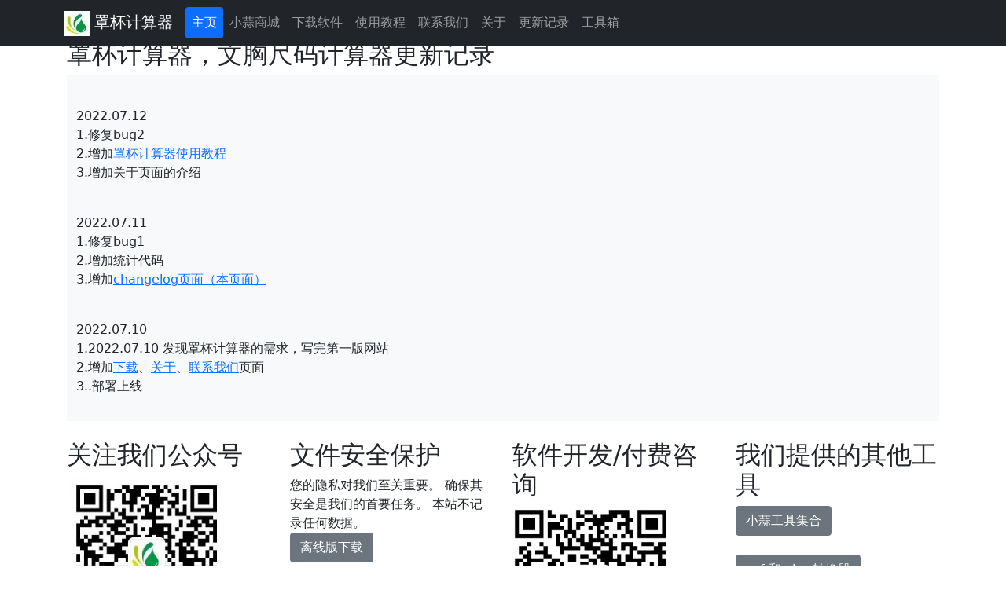

--- FILE ---
content_type: text/html
request_url: https://bra.kefuxx.com/changelog
body_size: 6209
content:
<!DOCTYPE html>
<html>
<head>
    <meta charset="utf-8" />
    <meta name="viewport" content="width=device-width, initial-scale=1.0">
    <meta name='description' content='罩杯计算器,文胸尺码计算器,胸罩尺码计算器,内衣尺寸计算器,计算您需要购买文胸的尺码' />
    <meta name='keywords' content='罩杯计算器,文胸尺码计算器,胸罩尺码计算器,内衣尺寸计算器' />
    <title>罩杯计算器，文胸尺码计算器更新记录</title>
    <link rel="stylesheet" type="text/css" href="https://bra.kefuxx.com/static/content/bootstrap.min.css" />
    <link rel="stylesheet" type="text/css" href="https://bra.kefuxx.com/static/content/site.css" />
    <link rel="shortcut icon" href="/static/favicon.ico">
    <script async src="https://www.googletagmanager.com/gtag/js?id=G-V1ZW8QQYSQ"></script>
    <script>
        window.dataLayer = window.dataLayer || [];
        function gtag() { dataLayer.push(arguments); }
        gtag('js', new Date());
        gtag('config', 'G-V1ZW8QQYSQ');
    </script>
    <script data-ad-client="ca-pub-5755538400205481" async src="https://pagead2.googlesyndication.com/pagead/js/adsbygoogle.js"></script>


</head>

<body>
    <nav class="navbar navbar-expand-lg navbar-dark bg-dark fixed-top" aria-label="菜单栏">
        <div class="container">
          <a class="navbar-brand" href="/"><img src="https://bra.kefuxx.com/static/logo.jpg" alt="" width="32" height="32">
            罩杯计算器</a>
          <button class="navbar-toggler" type="button" data-bs-toggle="collapse" data-bs-target="#navbars01" aria-controls="navbars01" aria-expanded="false" aria-label="Toggle navigation">
            <span class="navbar-toggler-icon"></span>
          </button>
    
          <div class="collapse navbar-collapse" id="navbars01">
            <ul class="navbar-nav me-auto mb-2 mb-lg-0 nav-pills">
              <li class="nav-item"><a class="nav-link active" aria-current="page" href="/index.html">主页</a></li>
              <li class="nav-item"><a class="nav-link" href="//www.kefuxx.com" target="_blank">小蒜商城</a></li>
              <li class="nav-item"><a class="nav-link" href="/download.html">下载软件</a></li>
              <li class="nav-item"><a class="nav-link" href="/howto.html">使用教程</a></li>
              <li class="nav-item"><a class="nav-link" href="/contact.html">联系我们</a></li>
              <li class="nav-item"><a class="nav-link" href="/about.html">关于</a></li>
              <li class="nav-item"><a class="nav-link" href="/changelog.html">更新记录</a></li>
              <li class="nav-item"><a class="nav-link" href="//www.kefuxx.com/tools" target="_blank">工具箱</a></li>
    
            </ul>
          </div>
        </div>
      </nav>

      <div class="container body-content">
        

<h2>罩杯计算器，文胸尺码计算器更新记录</h2>
<h3></h3>


<div class="jumbotron bg-light">
    <div class="container pt-3 pb-3 pl-3 pr-3">
        <p>
            <br>2022.07.12<br>1.修复bug2<br>
            2.增加<a href="/howto.html">罩杯计算器使用教程</a><br>
            3.增加关于页面的介绍<br>
        </p>
        <p>
            <br>2022.07.11<br>1.修复bug1<br>
            2.增加统计代码<br>
            3.增加<a href="/changelog.html">changelog页面（本页面）</a><br>
        </p>
        <p>
            <br>2022.07.10<br>1.2022.07.10 发现罩杯计算器的需求，写完第一版网站<br>
            2.增加<a href="/download.html">下载</a>、<a href="/about.html">关于</a>、<a href="/contact.html">联系我们</a>页面<br>
            3..部署上线
        </p>
    </div>
</div>






        <div class="row row-cols-1 row-cols-sm-2 row-cols-md-3 row-cols-lg-4 py-4">
            <div class="col-md-4">
                <h2>关注我们公众号</h2>
                <p><img src="https://bra.kefuxx.com/static/images/qrcode_for_gh_af5b5443828f_430.jpg" alt="关注我们公众号" width="200" height="200"></p>
            </div>
        
            <div class="col-md-4">
                <h2>文件安全保护</h2>
                <p>
        
                    您的隐私对我们至关重要。 确保其安全是我们的首要任务。 本站不记录任何数据。<br>
                    <a class="btn btn-secondary" href="/download.html">离线版下载</a><br><br>
                    <a class="btn btn-secondary" href="/howto.html">使用教程</a><br>
                </p>
            </div>
            <div class="col-md-4">
                <h2>软件开发/付费咨询</h2>
                <p><img src="https://bra.kefuxx.com/static/images/mmqrcode1615519206329.png" alt="加我微信" width="200" height="200"></p>
        
            </div>
            <div class="col-md-4">
                <h2>我们提供的其他工具</h2>
                <p>
                <a class="btn btn-secondary" href="//www.kefuxx.com/tools">小蒜工具集合</a><br><br>
                <a class="btn btn-secondary" href="//xlsx2vcf.kefuxx.com">vcf 和 xlsx 转换器</a><br><br>
                <a class="btn btn-secondary" href="//pdf.kefuxx.com">PDF转换工具</a><br><br>
                <a class="btn btn-secondary" href="//pic.kefuxx.com">图片格式互转</a>
            </p>
        
            </div>
        </div>
        <hr />
        <footer>
            <p>
                2021-2024&nbsp;&nbsp;罩杯计算器&copy;版权所有 - 小蒜信息科技<br>
                <a target="_blank" href="http://www.beian.gov.cn/portal/registerSystemInfo?recordcode=37011202000975"><img src="//www.kefuxx.com/wp-content/uploads/2020/beian.png">鲁公网安备 37011202000975 号</a>&nbsp;&nbsp;&nbsp;&nbsp;&nbsp;&nbsp;&nbsp;&nbsp;<a target="_blank" href="http://www.beian.miit.gov.cn">鲁 ICP 备 17015803 号 - 2</a>
            </p>
        </footer>
    </div>
    <script src="https://bra.kefuxx.com/static/scripts/jquery.min.js"></script>

    <script src="https://bra.kefuxx.com/static/scripts/bootstrap.min.js"></script>
    <script>
        $('.nav-pills').find('a').each(function () {
            if (this.href == document.location.href || document.location.href.search(this.href) >= 0) {
                $(this).addClass('active'); // this.className = 'active';
            }
        });
    </script>
    

</body>
</html>

--- FILE ---
content_type: text/html; charset=utf-8
request_url: https://www.google.com/recaptcha/api2/aframe
body_size: 267
content:
<!DOCTYPE HTML><html><head><meta http-equiv="content-type" content="text/html; charset=UTF-8"></head><body><script nonce="QLQ-tUVyBy4nUnAocz2O5A">/** Anti-fraud and anti-abuse applications only. See google.com/recaptcha */ try{var clients={'sodar':'https://pagead2.googlesyndication.com/pagead/sodar?'};window.addEventListener("message",function(a){try{if(a.source===window.parent){var b=JSON.parse(a.data);var c=clients[b['id']];if(c){var d=document.createElement('img');d.src=c+b['params']+'&rc='+(localStorage.getItem("rc::a")?sessionStorage.getItem("rc::b"):"");window.document.body.appendChild(d);sessionStorage.setItem("rc::e",parseInt(sessionStorage.getItem("rc::e")||0)+1);localStorage.setItem("rc::h",'1768700095720');}}}catch(b){}});window.parent.postMessage("_grecaptcha_ready", "*");}catch(b){}</script></body></html>